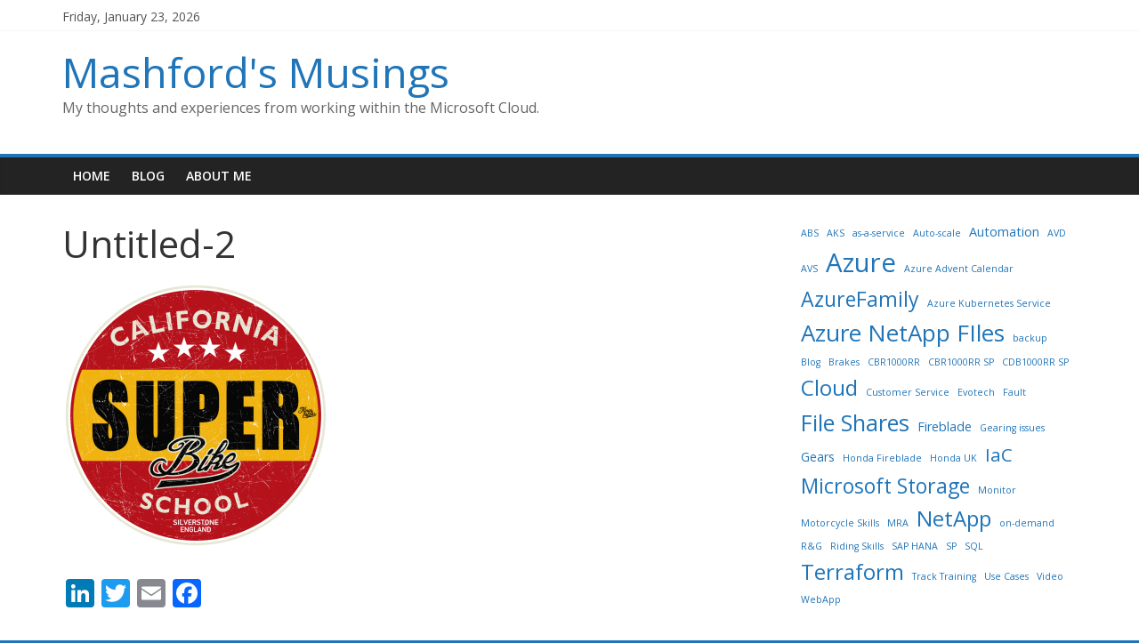

--- FILE ---
content_type: text/html; charset=UTF-8
request_url: https://ammblog.azurewebsites.net/2020/09/23/back-to-school-learning-how-to-improve-my-riding-with-the-california-superbike-school/untitled-2/
body_size: 16353
content:
<!DOCTYPE html>
<html lang="en-GB">
<head>
			<meta charset="UTF-8" />
		<meta name="viewport" content="width=device-width, initial-scale=1">
		<link rel="profile" href="http://gmpg.org/xfn/11" />
		<meta name='robots' content='index, follow, max-image-preview:large, max-snippet:-1, max-video-preview:-1' />

	<!-- This site is optimized with the Yoast SEO plugin v22.6 - https://yoast.com/wordpress/plugins/seo/ -->
	<title>Untitled-2 | Mashford&#039;s Musings</title>
	<link rel="canonical" href="https://ammblog.azurewebsites.net/2020/09/23/back-to-school-learning-how-to-improve-my-riding-with-the-california-superbike-school/untitled-2/" />
	<meta property="og:locale" content="en_GB" />
	<meta property="og:type" content="article" />
	<meta property="og:title" content="Untitled-2 | Mashford&#039;s Musings" />
	<meta property="og:url" content="https://ammblog.azurewebsites.net/2020/09/23/back-to-school-learning-how-to-improve-my-riding-with-the-california-superbike-school/untitled-2/" />
	<meta property="og:site_name" content="Mashford&#039;s Musings" />
	<meta property="og:image" content="https://ammblog.azurewebsites.net/2020/09/23/back-to-school-learning-how-to-improve-my-riding-with-the-california-superbike-school/untitled-2" />
	<meta property="og:image:width" content="300" />
	<meta property="og:image:height" content="300" />
	<meta property="og:image:type" content="image/png" />
	<meta name="twitter:card" content="summary_large_image" />
	<meta name="twitter:site" content="@anthonymashford" />
	<script type="application/ld+json" class="yoast-schema-graph">{"@context":"https://schema.org","@graph":[{"@type":"WebPage","@id":"https://ammblog.azurewebsites.net/2020/09/23/back-to-school-learning-how-to-improve-my-riding-with-the-california-superbike-school/untitled-2/","url":"https://ammblog.azurewebsites.net/2020/09/23/back-to-school-learning-how-to-improve-my-riding-with-the-california-superbike-school/untitled-2/","name":"Untitled-2 | Mashford&#039;s Musings","isPartOf":{"@id":"https://blog.mashfords.com/#website"},"primaryImageOfPage":{"@id":"https://ammblog.azurewebsites.net/2020/09/23/back-to-school-learning-how-to-improve-my-riding-with-the-california-superbike-school/untitled-2/#primaryimage"},"image":{"@id":"https://ammblog.azurewebsites.net/2020/09/23/back-to-school-learning-how-to-improve-my-riding-with-the-california-superbike-school/untitled-2/#primaryimage"},"thumbnailUrl":"/wp-content/uploads/2020/09/Untitled-2-e1600844559134.png","datePublished":"2020-09-21T19:51:12+00:00","dateModified":"2020-09-21T19:51:12+00:00","breadcrumb":{"@id":"https://ammblog.azurewebsites.net/2020/09/23/back-to-school-learning-how-to-improve-my-riding-with-the-california-superbike-school/untitled-2/#breadcrumb"},"inLanguage":"en-GB","potentialAction":[{"@type":"ReadAction","target":["https://ammblog.azurewebsites.net/2020/09/23/back-to-school-learning-how-to-improve-my-riding-with-the-california-superbike-school/untitled-2/"]}]},{"@type":"ImageObject","inLanguage":"en-GB","@id":"https://ammblog.azurewebsites.net/2020/09/23/back-to-school-learning-how-to-improve-my-riding-with-the-california-superbike-school/untitled-2/#primaryimage","url":"/wp-content/uploads/2020/09/Untitled-2-e1600844559134.png","contentUrl":"/wp-content/uploads/2020/09/Untitled-2-e1600844559134.png","width":300,"height":300},{"@type":"BreadcrumbList","@id":"https://ammblog.azurewebsites.net/2020/09/23/back-to-school-learning-how-to-improve-my-riding-with-the-california-superbike-school/untitled-2/#breadcrumb","itemListElement":[{"@type":"ListItem","position":1,"name":"Home","item":"https://blog.mashfords.com/"},{"@type":"ListItem","position":2,"name":"Back to School: Learning how to improve my riding with the California Superbike School","item":"https://ammblog.azurewebsites.net/2020/09/23/back-to-school-learning-how-to-improve-my-riding-with-the-california-superbike-school/"},{"@type":"ListItem","position":3,"name":"Untitled-2"}]},{"@type":"WebSite","@id":"https://blog.mashfords.com/#website","url":"https://blog.mashfords.com/","name":"Mashford&#039;s Musings","description":"My thoughts and experiences from working within the Microsoft Cloud.","publisher":{"@id":"https://blog.mashfords.com/#/schema/person/483b314a216c85618495cf1795e4752e"},"potentialAction":[{"@type":"SearchAction","target":{"@type":"EntryPoint","urlTemplate":"https://blog.mashfords.com/?s={search_term_string}"},"query-input":"required name=search_term_string"}],"inLanguage":"en-GB"},{"@type":["Person","Organization"],"@id":"https://blog.mashfords.com/#/schema/person/483b314a216c85618495cf1795e4752e","name":"Anthony Mashford","image":{"@type":"ImageObject","inLanguage":"en-GB","@id":"https://blog.mashfords.com/#/schema/person/image/","url":"/wp-content/uploads/2019/07/me.jpg","contentUrl":"/wp-content/uploads/2019/07/me.jpg","width":2281,"height":2989,"caption":"Anthony Mashford"},"logo":{"@id":"https://blog.mashfords.com/#/schema/person/image/"},"sameAs":["http://www.mashfords.com"]}]}</script>
	<!-- / Yoast SEO plugin. -->


<link rel='dns-prefetch' href='//static.addtoany.com' />
<link rel='dns-prefetch' href='//fonts.googleapis.com' />
<link rel="alternate" type="application/rss+xml" title="Mashford&#039;s Musings &raquo; Feed" href="https://ammblog.azurewebsites.net/feed/" />
<link rel="alternate" type="application/rss+xml" title="Mashford&#039;s Musings &raquo; Comments Feed" href="https://ammblog.azurewebsites.net/comments/feed/" />
<link rel="alternate" type="application/rss+xml" title="Mashford&#039;s Musings &raquo; Untitled-2 Comments Feed" href="https://ammblog.azurewebsites.net/2020/09/23/back-to-school-learning-how-to-improve-my-riding-with-the-california-superbike-school/untitled-2/feed/" />
		<!-- This site uses the Google Analytics by ExactMetrics plugin v7.19 - Using Analytics tracking - https://www.exactmetrics.com/ -->
							<script src="//www.googletagmanager.com/gtag/js?id=G-3MVLBWH07C"  data-cfasync="false" data-wpfc-render="false" type="text/javascript" async></script>
			<script data-cfasync="false" data-wpfc-render="false" type="text/javascript">
				var em_version = '7.19';
				var em_track_user = true;
				var em_no_track_reason = '';
				
								var disableStrs = [
										'ga-disable-G-3MVLBWH07C',
									];

				/* Function to detect opted out users */
				function __gtagTrackerIsOptedOut() {
					for (var index = 0; index < disableStrs.length; index++) {
						if (document.cookie.indexOf(disableStrs[index] + '=true') > -1) {
							return true;
						}
					}

					return false;
				}

				/* Disable tracking if the opt-out cookie exists. */
				if (__gtagTrackerIsOptedOut()) {
					for (var index = 0; index < disableStrs.length; index++) {
						window[disableStrs[index]] = true;
					}
				}

				/* Opt-out function */
				function __gtagTrackerOptout() {
					for (var index = 0; index < disableStrs.length; index++) {
						document.cookie = disableStrs[index] + '=true; expires=Thu, 31 Dec 2099 23:59:59 UTC; path=/';
						window[disableStrs[index]] = true;
					}
				}

				if ('undefined' === typeof gaOptout) {
					function gaOptout() {
						__gtagTrackerOptout();
					}
				}
								window.dataLayer = window.dataLayer || [];

				window.ExactMetricsDualTracker = {
					helpers: {},
					trackers: {},
				};
				if (em_track_user) {
					function __gtagDataLayer() {
						dataLayer.push(arguments);
					}

					function __gtagTracker(type, name, parameters) {
						if (!parameters) {
							parameters = {};
						}

						if (parameters.send_to) {
							__gtagDataLayer.apply(null, arguments);
							return;
						}

						if (type === 'event') {
														parameters.send_to = exactmetrics_frontend.v4_id;
							var hookName = name;
							if (typeof parameters['event_category'] !== 'undefined') {
								hookName = parameters['event_category'] + ':' + name;
							}

							if (typeof ExactMetricsDualTracker.trackers[hookName] !== 'undefined') {
								ExactMetricsDualTracker.trackers[hookName](parameters);
							} else {
								__gtagDataLayer('event', name, parameters);
							}
							
						} else {
							__gtagDataLayer.apply(null, arguments);
						}
					}

					__gtagTracker('js', new Date());
					__gtagTracker('set', {
						'developer_id.dNDMyYj': true,
											});
										__gtagTracker('config', 'G-3MVLBWH07C', {"forceSSL":"true"} );
															window.gtag = __gtagTracker;										(function () {
						/* https://developers.google.com/analytics/devguides/collection/analyticsjs/ */
						/* ga and __gaTracker compatibility shim. */
						var noopfn = function () {
							return null;
						};
						var newtracker = function () {
							return new Tracker();
						};
						var Tracker = function () {
							return null;
						};
						var p = Tracker.prototype;
						p.get = noopfn;
						p.set = noopfn;
						p.send = function () {
							var args = Array.prototype.slice.call(arguments);
							args.unshift('send');
							__gaTracker.apply(null, args);
						};
						var __gaTracker = function () {
							var len = arguments.length;
							if (len === 0) {
								return;
							}
							var f = arguments[len - 1];
							if (typeof f !== 'object' || f === null || typeof f.hitCallback !== 'function') {
								if ('send' === arguments[0]) {
									var hitConverted, hitObject = false, action;
									if ('event' === arguments[1]) {
										if ('undefined' !== typeof arguments[3]) {
											hitObject = {
												'eventAction': arguments[3],
												'eventCategory': arguments[2],
												'eventLabel': arguments[4],
												'value': arguments[5] ? arguments[5] : 1,
											}
										}
									}
									if ('pageview' === arguments[1]) {
										if ('undefined' !== typeof arguments[2]) {
											hitObject = {
												'eventAction': 'page_view',
												'page_path': arguments[2],
											}
										}
									}
									if (typeof arguments[2] === 'object') {
										hitObject = arguments[2];
									}
									if (typeof arguments[5] === 'object') {
										Object.assign(hitObject, arguments[5]);
									}
									if ('undefined' !== typeof arguments[1].hitType) {
										hitObject = arguments[1];
										if ('pageview' === hitObject.hitType) {
											hitObject.eventAction = 'page_view';
										}
									}
									if (hitObject) {
										action = 'timing' === arguments[1].hitType ? 'timing_complete' : hitObject.eventAction;
										hitConverted = mapArgs(hitObject);
										__gtagTracker('event', action, hitConverted);
									}
								}
								return;
							}

							function mapArgs(args) {
								var arg, hit = {};
								var gaMap = {
									'eventCategory': 'event_category',
									'eventAction': 'event_action',
									'eventLabel': 'event_label',
									'eventValue': 'event_value',
									'nonInteraction': 'non_interaction',
									'timingCategory': 'event_category',
									'timingVar': 'name',
									'timingValue': 'value',
									'timingLabel': 'event_label',
									'page': 'page_path',
									'location': 'page_location',
									'title': 'page_title',
								};
								for (arg in args) {
																		if (!(!args.hasOwnProperty(arg) || !gaMap.hasOwnProperty(arg))) {
										hit[gaMap[arg]] = args[arg];
									} else {
										hit[arg] = args[arg];
									}
								}
								return hit;
							}

							try {
								f.hitCallback();
							} catch (ex) {
							}
						};
						__gaTracker.create = newtracker;
						__gaTracker.getByName = newtracker;
						__gaTracker.getAll = function () {
							return [];
						};
						__gaTracker.remove = noopfn;
						__gaTracker.loaded = true;
						window['__gaTracker'] = __gaTracker;
					})();
									} else {
										console.log("");
					(function () {
						function __gtagTracker() {
							return null;
						}

						window['__gtagTracker'] = __gtagTracker;
						window['gtag'] = __gtagTracker;
					})();
									}
			</script>
				<!-- / Google Analytics by ExactMetrics -->
		<script type="text/javascript">
window._wpemojiSettings = {"baseUrl":"https:\/\/s.w.org\/images\/core\/emoji\/14.0.0\/72x72\/","ext":".png","svgUrl":"https:\/\/s.w.org\/images\/core\/emoji\/14.0.0\/svg\/","svgExt":".svg","source":{"concatemoji":"https:\/\/ammblog.azurewebsites.net\/wp-includes\/js\/wp-emoji-release.min.js?ver=6.3.7"}};
/*! This file is auto-generated */
!function(i,n){var o,s,e;function c(e){try{var t={supportTests:e,timestamp:(new Date).valueOf()};sessionStorage.setItem(o,JSON.stringify(t))}catch(e){}}function p(e,t,n){e.clearRect(0,0,e.canvas.width,e.canvas.height),e.fillText(t,0,0);var t=new Uint32Array(e.getImageData(0,0,e.canvas.width,e.canvas.height).data),r=(e.clearRect(0,0,e.canvas.width,e.canvas.height),e.fillText(n,0,0),new Uint32Array(e.getImageData(0,0,e.canvas.width,e.canvas.height).data));return t.every(function(e,t){return e===r[t]})}function u(e,t,n){switch(t){case"flag":return n(e,"\ud83c\udff3\ufe0f\u200d\u26a7\ufe0f","\ud83c\udff3\ufe0f\u200b\u26a7\ufe0f")?!1:!n(e,"\ud83c\uddfa\ud83c\uddf3","\ud83c\uddfa\u200b\ud83c\uddf3")&&!n(e,"\ud83c\udff4\udb40\udc67\udb40\udc62\udb40\udc65\udb40\udc6e\udb40\udc67\udb40\udc7f","\ud83c\udff4\u200b\udb40\udc67\u200b\udb40\udc62\u200b\udb40\udc65\u200b\udb40\udc6e\u200b\udb40\udc67\u200b\udb40\udc7f");case"emoji":return!n(e,"\ud83e\udef1\ud83c\udffb\u200d\ud83e\udef2\ud83c\udfff","\ud83e\udef1\ud83c\udffb\u200b\ud83e\udef2\ud83c\udfff")}return!1}function f(e,t,n){var r="undefined"!=typeof WorkerGlobalScope&&self instanceof WorkerGlobalScope?new OffscreenCanvas(300,150):i.createElement("canvas"),a=r.getContext("2d",{willReadFrequently:!0}),o=(a.textBaseline="top",a.font="600 32px Arial",{});return e.forEach(function(e){o[e]=t(a,e,n)}),o}function t(e){var t=i.createElement("script");t.src=e,t.defer=!0,i.head.appendChild(t)}"undefined"!=typeof Promise&&(o="wpEmojiSettingsSupports",s=["flag","emoji"],n.supports={everything:!0,everythingExceptFlag:!0},e=new Promise(function(e){i.addEventListener("DOMContentLoaded",e,{once:!0})}),new Promise(function(t){var n=function(){try{var e=JSON.parse(sessionStorage.getItem(o));if("object"==typeof e&&"number"==typeof e.timestamp&&(new Date).valueOf()<e.timestamp+604800&&"object"==typeof e.supportTests)return e.supportTests}catch(e){}return null}();if(!n){if("undefined"!=typeof Worker&&"undefined"!=typeof OffscreenCanvas&&"undefined"!=typeof URL&&URL.createObjectURL&&"undefined"!=typeof Blob)try{var e="postMessage("+f.toString()+"("+[JSON.stringify(s),u.toString(),p.toString()].join(",")+"));",r=new Blob([e],{type:"text/javascript"}),a=new Worker(URL.createObjectURL(r),{name:"wpTestEmojiSupports"});return void(a.onmessage=function(e){c(n=e.data),a.terminate(),t(n)})}catch(e){}c(n=f(s,u,p))}t(n)}).then(function(e){for(var t in e)n.supports[t]=e[t],n.supports.everything=n.supports.everything&&n.supports[t],"flag"!==t&&(n.supports.everythingExceptFlag=n.supports.everythingExceptFlag&&n.supports[t]);n.supports.everythingExceptFlag=n.supports.everythingExceptFlag&&!n.supports.flag,n.DOMReady=!1,n.readyCallback=function(){n.DOMReady=!0}}).then(function(){return e}).then(function(){var e;n.supports.everything||(n.readyCallback(),(e=n.source||{}).concatemoji?t(e.concatemoji):e.wpemoji&&e.twemoji&&(t(e.twemoji),t(e.wpemoji)))}))}((window,document),window._wpemojiSettings);
</script>
<style type="text/css">
img.wp-smiley,
img.emoji {
	display: inline !important;
	border: none !important;
	box-shadow: none !important;
	height: 1em !important;
	width: 1em !important;
	margin: 0 0.07em !important;
	vertical-align: -0.1em !important;
	background: none !important;
	padding: 0 !important;
}
</style>
	<link rel='stylesheet' id='wp-block-library-css' href='https://ammblog.azurewebsites.net/wp-includes/css/dist/block-library/style.min.css?ver=6.3.7' type='text/css' media='all' />
<style id='wp-block-library-theme-inline-css' type='text/css'>
.wp-block-audio figcaption{color:#555;font-size:13px;text-align:center}.is-dark-theme .wp-block-audio figcaption{color:hsla(0,0%,100%,.65)}.wp-block-audio{margin:0 0 1em}.wp-block-code{border:1px solid #ccc;border-radius:4px;font-family:Menlo,Consolas,monaco,monospace;padding:.8em 1em}.wp-block-embed figcaption{color:#555;font-size:13px;text-align:center}.is-dark-theme .wp-block-embed figcaption{color:hsla(0,0%,100%,.65)}.wp-block-embed{margin:0 0 1em}.blocks-gallery-caption{color:#555;font-size:13px;text-align:center}.is-dark-theme .blocks-gallery-caption{color:hsla(0,0%,100%,.65)}.wp-block-image figcaption{color:#555;font-size:13px;text-align:center}.is-dark-theme .wp-block-image figcaption{color:hsla(0,0%,100%,.65)}.wp-block-image{margin:0 0 1em}.wp-block-pullquote{border-bottom:4px solid;border-top:4px solid;color:currentColor;margin-bottom:1.75em}.wp-block-pullquote cite,.wp-block-pullquote footer,.wp-block-pullquote__citation{color:currentColor;font-size:.8125em;font-style:normal;text-transform:uppercase}.wp-block-quote{border-left:.25em solid;margin:0 0 1.75em;padding-left:1em}.wp-block-quote cite,.wp-block-quote footer{color:currentColor;font-size:.8125em;font-style:normal;position:relative}.wp-block-quote.has-text-align-right{border-left:none;border-right:.25em solid;padding-left:0;padding-right:1em}.wp-block-quote.has-text-align-center{border:none;padding-left:0}.wp-block-quote.is-large,.wp-block-quote.is-style-large,.wp-block-quote.is-style-plain{border:none}.wp-block-search .wp-block-search__label{font-weight:700}.wp-block-search__button{border:1px solid #ccc;padding:.375em .625em}:where(.wp-block-group.has-background){padding:1.25em 2.375em}.wp-block-separator.has-css-opacity{opacity:.4}.wp-block-separator{border:none;border-bottom:2px solid;margin-left:auto;margin-right:auto}.wp-block-separator.has-alpha-channel-opacity{opacity:1}.wp-block-separator:not(.is-style-wide):not(.is-style-dots){width:100px}.wp-block-separator.has-background:not(.is-style-dots){border-bottom:none;height:1px}.wp-block-separator.has-background:not(.is-style-wide):not(.is-style-dots){height:2px}.wp-block-table{margin:0 0 1em}.wp-block-table td,.wp-block-table th{word-break:normal}.wp-block-table figcaption{color:#555;font-size:13px;text-align:center}.is-dark-theme .wp-block-table figcaption{color:hsla(0,0%,100%,.65)}.wp-block-video figcaption{color:#555;font-size:13px;text-align:center}.is-dark-theme .wp-block-video figcaption{color:hsla(0,0%,100%,.65)}.wp-block-video{margin:0 0 1em}.wp-block-template-part.has-background{margin-bottom:0;margin-top:0;padding:1.25em 2.375em}
</style>
<style id='classic-theme-styles-inline-css' type='text/css'>
/*! This file is auto-generated */
.wp-block-button__link{color:#fff;background-color:#32373c;border-radius:9999px;box-shadow:none;text-decoration:none;padding:calc(.667em + 2px) calc(1.333em + 2px);font-size:1.125em}.wp-block-file__button{background:#32373c;color:#fff;text-decoration:none}
</style>
<style id='global-styles-inline-css' type='text/css'>
body{--wp--preset--color--black: #000000;--wp--preset--color--cyan-bluish-gray: #abb8c3;--wp--preset--color--white: #ffffff;--wp--preset--color--pale-pink: #f78da7;--wp--preset--color--vivid-red: #cf2e2e;--wp--preset--color--luminous-vivid-orange: #ff6900;--wp--preset--color--luminous-vivid-amber: #fcb900;--wp--preset--color--light-green-cyan: #7bdcb5;--wp--preset--color--vivid-green-cyan: #00d084;--wp--preset--color--pale-cyan-blue: #8ed1fc;--wp--preset--color--vivid-cyan-blue: #0693e3;--wp--preset--color--vivid-purple: #9b51e0;--wp--preset--gradient--vivid-cyan-blue-to-vivid-purple: linear-gradient(135deg,rgba(6,147,227,1) 0%,rgb(155,81,224) 100%);--wp--preset--gradient--light-green-cyan-to-vivid-green-cyan: linear-gradient(135deg,rgb(122,220,180) 0%,rgb(0,208,130) 100%);--wp--preset--gradient--luminous-vivid-amber-to-luminous-vivid-orange: linear-gradient(135deg,rgba(252,185,0,1) 0%,rgba(255,105,0,1) 100%);--wp--preset--gradient--luminous-vivid-orange-to-vivid-red: linear-gradient(135deg,rgba(255,105,0,1) 0%,rgb(207,46,46) 100%);--wp--preset--gradient--very-light-gray-to-cyan-bluish-gray: linear-gradient(135deg,rgb(238,238,238) 0%,rgb(169,184,195) 100%);--wp--preset--gradient--cool-to-warm-spectrum: linear-gradient(135deg,rgb(74,234,220) 0%,rgb(151,120,209) 20%,rgb(207,42,186) 40%,rgb(238,44,130) 60%,rgb(251,105,98) 80%,rgb(254,248,76) 100%);--wp--preset--gradient--blush-light-purple: linear-gradient(135deg,rgb(255,206,236) 0%,rgb(152,150,240) 100%);--wp--preset--gradient--blush-bordeaux: linear-gradient(135deg,rgb(254,205,165) 0%,rgb(254,45,45) 50%,rgb(107,0,62) 100%);--wp--preset--gradient--luminous-dusk: linear-gradient(135deg,rgb(255,203,112) 0%,rgb(199,81,192) 50%,rgb(65,88,208) 100%);--wp--preset--gradient--pale-ocean: linear-gradient(135deg,rgb(255,245,203) 0%,rgb(182,227,212) 50%,rgb(51,167,181) 100%);--wp--preset--gradient--electric-grass: linear-gradient(135deg,rgb(202,248,128) 0%,rgb(113,206,126) 100%);--wp--preset--gradient--midnight: linear-gradient(135deg,rgb(2,3,129) 0%,rgb(40,116,252) 100%);--wp--preset--font-size--small: 13px;--wp--preset--font-size--medium: 20px;--wp--preset--font-size--large: 36px;--wp--preset--font-size--x-large: 42px;--wp--preset--spacing--20: 0.44rem;--wp--preset--spacing--30: 0.67rem;--wp--preset--spacing--40: 1rem;--wp--preset--spacing--50: 1.5rem;--wp--preset--spacing--60: 2.25rem;--wp--preset--spacing--70: 3.38rem;--wp--preset--spacing--80: 5.06rem;--wp--preset--shadow--natural: 6px 6px 9px rgba(0, 0, 0, 0.2);--wp--preset--shadow--deep: 12px 12px 50px rgba(0, 0, 0, 0.4);--wp--preset--shadow--sharp: 6px 6px 0px rgba(0, 0, 0, 0.2);--wp--preset--shadow--outlined: 6px 6px 0px -3px rgba(255, 255, 255, 1), 6px 6px rgba(0, 0, 0, 1);--wp--preset--shadow--crisp: 6px 6px 0px rgba(0, 0, 0, 1);}:where(.is-layout-flex){gap: 0.5em;}:where(.is-layout-grid){gap: 0.5em;}body .is-layout-flow > .alignleft{float: left;margin-inline-start: 0;margin-inline-end: 2em;}body .is-layout-flow > .alignright{float: right;margin-inline-start: 2em;margin-inline-end: 0;}body .is-layout-flow > .aligncenter{margin-left: auto !important;margin-right: auto !important;}body .is-layout-constrained > .alignleft{float: left;margin-inline-start: 0;margin-inline-end: 2em;}body .is-layout-constrained > .alignright{float: right;margin-inline-start: 2em;margin-inline-end: 0;}body .is-layout-constrained > .aligncenter{margin-left: auto !important;margin-right: auto !important;}body .is-layout-constrained > :where(:not(.alignleft):not(.alignright):not(.alignfull)){max-width: var(--wp--style--global--content-size);margin-left: auto !important;margin-right: auto !important;}body .is-layout-constrained > .alignwide{max-width: var(--wp--style--global--wide-size);}body .is-layout-flex{display: flex;}body .is-layout-flex{flex-wrap: wrap;align-items: center;}body .is-layout-flex > *{margin: 0;}body .is-layout-grid{display: grid;}body .is-layout-grid > *{margin: 0;}:where(.wp-block-columns.is-layout-flex){gap: 2em;}:where(.wp-block-columns.is-layout-grid){gap: 2em;}:where(.wp-block-post-template.is-layout-flex){gap: 1.25em;}:where(.wp-block-post-template.is-layout-grid){gap: 1.25em;}.has-black-color{color: var(--wp--preset--color--black) !important;}.has-cyan-bluish-gray-color{color: var(--wp--preset--color--cyan-bluish-gray) !important;}.has-white-color{color: var(--wp--preset--color--white) !important;}.has-pale-pink-color{color: var(--wp--preset--color--pale-pink) !important;}.has-vivid-red-color{color: var(--wp--preset--color--vivid-red) !important;}.has-luminous-vivid-orange-color{color: var(--wp--preset--color--luminous-vivid-orange) !important;}.has-luminous-vivid-amber-color{color: var(--wp--preset--color--luminous-vivid-amber) !important;}.has-light-green-cyan-color{color: var(--wp--preset--color--light-green-cyan) !important;}.has-vivid-green-cyan-color{color: var(--wp--preset--color--vivid-green-cyan) !important;}.has-pale-cyan-blue-color{color: var(--wp--preset--color--pale-cyan-blue) !important;}.has-vivid-cyan-blue-color{color: var(--wp--preset--color--vivid-cyan-blue) !important;}.has-vivid-purple-color{color: var(--wp--preset--color--vivid-purple) !important;}.has-black-background-color{background-color: var(--wp--preset--color--black) !important;}.has-cyan-bluish-gray-background-color{background-color: var(--wp--preset--color--cyan-bluish-gray) !important;}.has-white-background-color{background-color: var(--wp--preset--color--white) !important;}.has-pale-pink-background-color{background-color: var(--wp--preset--color--pale-pink) !important;}.has-vivid-red-background-color{background-color: var(--wp--preset--color--vivid-red) !important;}.has-luminous-vivid-orange-background-color{background-color: var(--wp--preset--color--luminous-vivid-orange) !important;}.has-luminous-vivid-amber-background-color{background-color: var(--wp--preset--color--luminous-vivid-amber) !important;}.has-light-green-cyan-background-color{background-color: var(--wp--preset--color--light-green-cyan) !important;}.has-vivid-green-cyan-background-color{background-color: var(--wp--preset--color--vivid-green-cyan) !important;}.has-pale-cyan-blue-background-color{background-color: var(--wp--preset--color--pale-cyan-blue) !important;}.has-vivid-cyan-blue-background-color{background-color: var(--wp--preset--color--vivid-cyan-blue) !important;}.has-vivid-purple-background-color{background-color: var(--wp--preset--color--vivid-purple) !important;}.has-black-border-color{border-color: var(--wp--preset--color--black) !important;}.has-cyan-bluish-gray-border-color{border-color: var(--wp--preset--color--cyan-bluish-gray) !important;}.has-white-border-color{border-color: var(--wp--preset--color--white) !important;}.has-pale-pink-border-color{border-color: var(--wp--preset--color--pale-pink) !important;}.has-vivid-red-border-color{border-color: var(--wp--preset--color--vivid-red) !important;}.has-luminous-vivid-orange-border-color{border-color: var(--wp--preset--color--luminous-vivid-orange) !important;}.has-luminous-vivid-amber-border-color{border-color: var(--wp--preset--color--luminous-vivid-amber) !important;}.has-light-green-cyan-border-color{border-color: var(--wp--preset--color--light-green-cyan) !important;}.has-vivid-green-cyan-border-color{border-color: var(--wp--preset--color--vivid-green-cyan) !important;}.has-pale-cyan-blue-border-color{border-color: var(--wp--preset--color--pale-cyan-blue) !important;}.has-vivid-cyan-blue-border-color{border-color: var(--wp--preset--color--vivid-cyan-blue) !important;}.has-vivid-purple-border-color{border-color: var(--wp--preset--color--vivid-purple) !important;}.has-vivid-cyan-blue-to-vivid-purple-gradient-background{background: var(--wp--preset--gradient--vivid-cyan-blue-to-vivid-purple) !important;}.has-light-green-cyan-to-vivid-green-cyan-gradient-background{background: var(--wp--preset--gradient--light-green-cyan-to-vivid-green-cyan) !important;}.has-luminous-vivid-amber-to-luminous-vivid-orange-gradient-background{background: var(--wp--preset--gradient--luminous-vivid-amber-to-luminous-vivid-orange) !important;}.has-luminous-vivid-orange-to-vivid-red-gradient-background{background: var(--wp--preset--gradient--luminous-vivid-orange-to-vivid-red) !important;}.has-very-light-gray-to-cyan-bluish-gray-gradient-background{background: var(--wp--preset--gradient--very-light-gray-to-cyan-bluish-gray) !important;}.has-cool-to-warm-spectrum-gradient-background{background: var(--wp--preset--gradient--cool-to-warm-spectrum) !important;}.has-blush-light-purple-gradient-background{background: var(--wp--preset--gradient--blush-light-purple) !important;}.has-blush-bordeaux-gradient-background{background: var(--wp--preset--gradient--blush-bordeaux) !important;}.has-luminous-dusk-gradient-background{background: var(--wp--preset--gradient--luminous-dusk) !important;}.has-pale-ocean-gradient-background{background: var(--wp--preset--gradient--pale-ocean) !important;}.has-electric-grass-gradient-background{background: var(--wp--preset--gradient--electric-grass) !important;}.has-midnight-gradient-background{background: var(--wp--preset--gradient--midnight) !important;}.has-small-font-size{font-size: var(--wp--preset--font-size--small) !important;}.has-medium-font-size{font-size: var(--wp--preset--font-size--medium) !important;}.has-large-font-size{font-size: var(--wp--preset--font-size--large) !important;}.has-x-large-font-size{font-size: var(--wp--preset--font-size--x-large) !important;}
.wp-block-navigation a:where(:not(.wp-element-button)){color: inherit;}
:where(.wp-block-post-template.is-layout-flex){gap: 1.25em;}:where(.wp-block-post-template.is-layout-grid){gap: 1.25em;}
:where(.wp-block-columns.is-layout-flex){gap: 2em;}:where(.wp-block-columns.is-layout-grid){gap: 2em;}
.wp-block-pullquote{font-size: 1.5em;line-height: 1.6;}
</style>
<link rel='stylesheet' id='ctf_styles-css' href='/wp-content/plugins/custom-twitter-feeds/css/ctf-styles.min.css?ver=2.3.1' type='text/css' media='all' />
<link rel='stylesheet' id='colormag_style-css' href='/wp-content/themes/colormag/style.css?ver=2.1.2' type='text/css' media='all' />
<style id='colormag_style-inline-css' type='text/css'>
.colormag-button,blockquote,button,input[type=reset],input[type=button],input[type=submit],#masthead.colormag-header-clean #site-navigation.main-small-navigation .menu-toggle,.fa.search-top:hover,#masthead.colormag-header-classic #site-navigation.main-small-navigation .menu-toggle,.main-navigation ul li.focus > a,#masthead.colormag-header-classic .main-navigation ul ul.sub-menu li.focus > a,.home-icon.front_page_on,.main-navigation a:hover,.main-navigation ul li ul li a:hover,.main-navigation ul li ul li:hover>a,.main-navigation ul li.current-menu-ancestor>a,.main-navigation ul li.current-menu-item ul li a:hover,.main-navigation ul li.current-menu-item>a,.main-navigation ul li.current_page_ancestor>a,.main-navigation ul li.current_page_item>a,.main-navigation ul li:hover>a,.main-small-navigation li a:hover,.site-header .menu-toggle:hover,#masthead.colormag-header-classic .main-navigation ul ul.sub-menu li:hover > a,#masthead.colormag-header-classic .main-navigation ul ul.sub-menu li.current-menu-ancestor > a,#masthead.colormag-header-classic .main-navigation ul ul.sub-menu li.current-menu-item > a,#masthead .main-small-navigation li:hover > a,#masthead .main-small-navigation li.current-page-ancestor > a,#masthead .main-small-navigation li.current-menu-ancestor > a,#masthead .main-small-navigation li.current-page-item > a,#masthead .main-small-navigation li.current-menu-item > a,.main-small-navigation .current-menu-item>a,.main-small-navigation .current_page_item > a,.promo-button-area a:hover,#content .wp-pagenavi .current,#content .wp-pagenavi a:hover,.format-link .entry-content a,.pagination span,.comments-area .comment-author-link span,#secondary .widget-title span,.footer-widgets-area .widget-title span,.colormag-footer--classic .footer-widgets-area .widget-title span::before,.advertisement_above_footer .widget-title span,#content .post .article-content .above-entry-meta .cat-links a,.page-header .page-title span,.entry-meta .post-format i,.more-link,.no-post-thumbnail,.widget_featured_slider .slide-content .above-entry-meta .cat-links a,.widget_highlighted_posts .article-content .above-entry-meta .cat-links a,.widget_featured_posts .article-content .above-entry-meta .cat-links a,.widget_featured_posts .widget-title span,.widget_slider_area .widget-title span,.widget_beside_slider .widget-title span,.wp-block-quote,.wp-block-quote.is-style-large,.wp-block-quote.has-text-align-right{background-color:#2075b8;}#site-title a,.next a:hover,.previous a:hover,.social-links i.fa:hover,a,#masthead.colormag-header-clean .social-links li:hover i.fa,#masthead.colormag-header-classic .social-links li:hover i.fa,#masthead.colormag-header-clean .breaking-news .newsticker a:hover,#masthead.colormag-header-classic .breaking-news .newsticker a:hover,#masthead.colormag-header-classic #site-navigation .fa.search-top:hover,#masthead.colormag-header-classic #site-navigation.main-navigation .random-post a:hover .fa-random,.dark-skin #masthead.colormag-header-classic #site-navigation.main-navigation .home-icon:hover .fa,#masthead .main-small-navigation li:hover > .sub-toggle i,.better-responsive-menu #masthead .main-small-navigation .sub-toggle.active .fa,#masthead.colormag-header-classic .main-navigation .home-icon a:hover .fa,.pagination a span:hover,#content .comments-area a.comment-edit-link:hover,#content .comments-area a.comment-permalink:hover,#content .comments-area article header cite a:hover,.comments-area .comment-author-link a:hover,.comment .comment-reply-link:hover,.nav-next a,.nav-previous a,.footer-widgets-area a:hover,a#scroll-up i,#content .post .article-content .entry-title a:hover,.entry-meta .byline i,.entry-meta .cat-links i,.entry-meta a,.post .entry-title a:hover,.search .entry-title a:hover,.entry-meta .comments-link a:hover,.entry-meta .edit-link a:hover,.entry-meta .posted-on a:hover,.entry-meta .tag-links a:hover,.single #content .tags a:hover,.post-box .entry-meta .cat-links a:hover,.post-box .entry-meta .posted-on a:hover,.post.post-box .entry-title a:hover,.widget_featured_slider .slide-content .below-entry-meta .byline a:hover,.widget_featured_slider .slide-content .below-entry-meta .comments a:hover,.widget_featured_slider .slide-content .below-entry-meta .posted-on a:hover,.widget_featured_slider .slide-content .entry-title a:hover,.byline a:hover,.comments a:hover,.edit-link a:hover,.posted-on a:hover,.tag-links a:hover,.widget_highlighted_posts .article-content .below-entry-meta .byline a:hover,.widget_highlighted_posts .article-content .below-entry-meta .comments a:hover,.widget_highlighted_posts .article-content .below-entry-meta .posted-on a:hover,.widget_highlighted_posts .article-content .entry-title a:hover,.widget_featured_posts .article-content .entry-title a:hover,.related-posts-main-title .fa,.single-related-posts .article-content .entry-title a:hover{color:#2075b8;}#site-navigation{border-top-color:#2075b8;}#masthead.colormag-header-classic .main-navigation ul ul.sub-menu li:hover,#masthead.colormag-header-classic .main-navigation ul ul.sub-menu li.current-menu-ancestor,#masthead.colormag-header-classic .main-navigation ul ul.sub-menu li.current-menu-item,#masthead.colormag-header-classic #site-navigation .menu-toggle,#masthead.colormag-header-classic #site-navigation .menu-toggle:hover,#masthead.colormag-header-classic .main-navigation ul > li:hover > a,#masthead.colormag-header-classic .main-navigation ul > li.current-menu-item > a,#masthead.colormag-header-classic .main-navigation ul > li.current-menu-ancestor > a,#masthead.colormag-header-classic .main-navigation ul li.focus > a,.promo-button-area a:hover,.pagination a span:hover{border-color:#2075b8;}#secondary .widget-title,.footer-widgets-area .widget-title,.advertisement_above_footer .widget-title,.page-header .page-title,.widget_featured_posts .widget-title,.widget_slider_area .widget-title,.widget_beside_slider .widget-title{border-bottom-color:#2075b8;}@media (max-width:768px){.better-responsive-menu .sub-toggle{background-color:#02579a;}}
</style>
<link rel='stylesheet' id='colormag-fontawesome-css' href='/wp-content/themes/colormag/fontawesome/css/font-awesome.min.css?ver=2.1.2' type='text/css' media='all' />
<link rel='stylesheet' id='colormag_googlefonts-css' href='//fonts.googleapis.com/css?family=Open+Sans%3A400%2C600&#038;1&#038;display=swap&#038;ver=2.1.2' type='text/css' media='all' />
<link rel='stylesheet' id='addtoany-css' href='/wp-content/plugins/add-to-any/addtoany.min.css?ver=1.16' type='text/css' media='all' />
<script type='text/javascript' src='/wp-content/plugins/google-analytics-dashboard-for-wp/assets/js/frontend-gtag.min.js?ver=7.19' id='exactmetrics-frontend-script-js'></script>
<script data-cfasync="false" data-wpfc-render="false" type="text/javascript" id='exactmetrics-frontend-script-js-extra'>/* <![CDATA[ */
var exactmetrics_frontend = {"js_events_tracking":"true","download_extensions":"zip,mp3,mpeg,pdf,docx,pptx,xlsx,rar","inbound_paths":"[{\"path\":\"\\\/go\\\/\",\"label\":\"affiliate\"},{\"path\":\"\\\/recommend\\\/\",\"label\":\"affiliate\"}]","home_url":"https:\/\/ammblog.azurewebsites.net","hash_tracking":"false","v4_id":"G-3MVLBWH07C"};/* ]]> */
</script>
<script id="addtoany-core-js-before" type="text/javascript">
window.a2a_config=window.a2a_config||{};a2a_config.callbacks=[];a2a_config.overlays=[];a2a_config.templates={};a2a_localize = {
	Share: "Share",
	Save: "Save",
	Subscribe: "Subscribe",
	Email: "Email",
	Bookmark: "Bookmark",
	ShowAll: "Show All",
	ShowLess: "Show less",
	FindServices: "Find service(s)",
	FindAnyServiceToAddTo: "Instantly find any service to add to",
	PoweredBy: "Powered by",
	ShareViaEmail: "Share via email",
	SubscribeViaEmail: "Subscribe via email",
	BookmarkInYourBrowser: "Bookmark in your browser",
	BookmarkInstructions: "Press Ctrl+D or \u2318+D to bookmark this page",
	AddToYourFavorites: "Add to your favourites",
	SendFromWebOrProgram: "Send from any email address or email program",
	EmailProgram: "Email program",
	More: "More&#8230;",
	ThanksForSharing: "Thanks for sharing!",
	ThanksForFollowing: "Thanks for following!"
};
</script>
<script type='text/javascript' async src='https://static.addtoany.com/menu/page.js' id='addtoany-core-js'></script>
<script type='text/javascript' src='https://ammblog.azurewebsites.net/wp-includes/js/jquery/jquery.min.js?ver=3.7.0' id='jquery-core-js'></script>
<script type='text/javascript' src='https://ammblog.azurewebsites.net/wp-includes/js/jquery/jquery-migrate.min.js?ver=3.4.1' id='jquery-migrate-js'></script>
<script type='text/javascript' async src='/wp-content/plugins/add-to-any/addtoany.min.js?ver=1.1' id='addtoany-jquery-js'></script>
<!--[if lte IE 8]>
<script type='text/javascript' src='/wp-content/themes/colormag/js/html5shiv.min.js?ver=2.1.2' id='html5-js'></script>
<![endif]-->
<link rel="https://api.w.org/" href="https://ammblog.azurewebsites.net/wp-json/" /><link rel="alternate" type="application/json" href="https://ammblog.azurewebsites.net/wp-json/wp/v2/media/7739" /><link rel="EditURI" type="application/rsd+xml" title="RSD" href="https://ammblog.azurewebsites.net/xmlrpc.php?rsd" />
<meta name="generator" content="WordPress 6.3.7" />
<link rel='shortlink' href='https://ammblog.azurewebsites.net/?p=7739' />
<link rel="alternate" type="application/json+oembed" href="https://ammblog.azurewebsites.net/wp-json/oembed/1.0/embed?url=https%3A%2F%2Fammblog.azurewebsites.net%2F2020%2F09%2F23%2Fback-to-school-learning-how-to-improve-my-riding-with-the-california-superbike-school%2Funtitled-2%2F" />
<link rel="alternate" type="text/xml+oembed" href="https://ammblog.azurewebsites.net/wp-json/oembed/1.0/embed?url=https%3A%2F%2Fammblog.azurewebsites.net%2F2020%2F09%2F23%2Fback-to-school-learning-how-to-improve-my-riding-with-the-california-superbike-school%2Funtitled-2%2F&#038;format=xml" />
<style type="text/css" id="custom-background-css">
body.custom-background { background-color: #2075b8; }
</style>
	<link rel="icon" href="/wp-content/uploads/2022/02/cropped-favicon-1-2-32x32.png" sizes="32x32" />
<link rel="icon" href="/wp-content/uploads/2022/02/cropped-favicon-1-2-192x192.png" sizes="192x192" />
<link rel="apple-touch-icon" href="/wp-content/uploads/2022/02/cropped-favicon-1-2-180x180.png" />
<meta name="msapplication-TileImage" content="/wp-content/uploads/2022/02/cropped-favicon-1-2-270x270.png" />
</head>

<body class="attachment attachment-template-default single single-attachment postid-7739 attachmentid-7739 attachment-png custom-background wp-embed-responsive right-sidebar wide">

		<div id="page" class="hfeed site">
				<a class="skip-link screen-reader-text" href="#main">Skip to content</a>
				<header id="masthead" class="site-header clearfix ">
				<div id="header-text-nav-container" class="clearfix">
		
			<div class="news-bar">
				<div class="inner-wrap clearfix">
					
		<div class="date-in-header">
			Friday, January 23, 2026		</div>

						</div>
			</div>

			
		<div class="inner-wrap">
			<div id="header-text-nav-wrap" class="clearfix">

				<div id="header-left-section">
					
					<div id="header-text" class="">
													<h3 id="site-title">
								<a href="https://ammblog.azurewebsites.net/" title="Mashford&#039;s Musings" rel="home">Mashford&#039;s Musings</a>
							</h3>
						
													<p id="site-description">
								My thoughts and experiences from working within the Microsoft Cloud.							</p><!-- #site-description -->
											</div><!-- #header-text -->
				</div><!-- #header-left-section -->

				<div id="header-right-section">
									</div><!-- #header-right-section -->

			</div><!-- #header-text-nav-wrap -->
		</div><!-- .inner-wrap -->

		
		<nav id="site-navigation" class="main-navigation clearfix" role="navigation">
			<div class="inner-wrap clearfix">
				
				
				<p class="menu-toggle"></p>
				<div class="menu-primary-container"><ul id="menu-main" class="menu"><li id="menu-item-12586" class="menu-item menu-item-type-post_type menu-item-object-page menu-item-12586"><a href="https://ammblog.azurewebsites.net/blog/">Home</a></li>
<li id="menu-item-12625" class="menu-item menu-item-type-taxonomy menu-item-object-category menu-item-12625"><a href="https://ammblog.azurewebsites.net/category/blog/">Blog</a></li>
<li id="menu-item-100" class="menu-item menu-item-type-post_type menu-item-object-page menu-item-100"><a href="https://ammblog.azurewebsites.net/about-me/">About me</a></li>
</ul></div>
			</div>
		</nav>

				</div><!-- #header-text-nav-container -->
				</header><!-- #masthead -->
				<div id="main" class="clearfix">
				<div class="inner-wrap clearfix">
		
	<div id="primary">
		<div id="content" class="clearfix">

			
<article id="post-7739" class="post-7739 attachment type-attachment status-inherit hentry">
	
	
	<div class="article-content clearfix">

		
		<header class="entry-header">
			<h1 class="entry-title">
				Untitled-2			</h1>
		</header>

		
		<div class="entry-content clearfix">
			<p class="attachment"><a href='/wp-content/uploads/2020/09/Untitled-2-e1600844559134.png'><img fetchpriority="high" width="300" height="300" src="/wp-content/uploads/2020/09/Untitled-2-e1600844559134.png" class="attachment-medium size-medium" alt="" decoding="async" /></a></p>
<div class="addtoany_share_save_container addtoany_content addtoany_content_bottom"><div class="a2a_kit a2a_kit_size_32 addtoany_list" data-a2a-url="https://ammblog.azurewebsites.net/2020/09/23/back-to-school-learning-how-to-improve-my-riding-with-the-california-superbike-school/untitled-2/" data-a2a-title="Untitled-2"><a class="a2a_button_linkedin" href="https://www.addtoany.com/add_to/linkedin?linkurl=https%3A%2F%2Fammblog.azurewebsites.net%2F2020%2F09%2F23%2Fback-to-school-learning-how-to-improve-my-riding-with-the-california-superbike-school%2Funtitled-2%2F&amp;linkname=Untitled-2" title="LinkedIn" rel="nofollow noopener" target="_blank"></a><a class="a2a_button_twitter" href="https://www.addtoany.com/add_to/twitter?linkurl=https%3A%2F%2Fammblog.azurewebsites.net%2F2020%2F09%2F23%2Fback-to-school-learning-how-to-improve-my-riding-with-the-california-superbike-school%2Funtitled-2%2F&amp;linkname=Untitled-2" title="Twitter" rel="nofollow noopener" target="_blank"></a><a class="a2a_button_email" href="https://www.addtoany.com/add_to/email?linkurl=https%3A%2F%2Fammblog.azurewebsites.net%2F2020%2F09%2F23%2Fback-to-school-learning-how-to-improve-my-riding-with-the-california-superbike-school%2Funtitled-2%2F&amp;linkname=Untitled-2" title="Email" rel="nofollow noopener" target="_blank"></a><a class="a2a_button_facebook" href="https://www.addtoany.com/add_to/facebook?linkurl=https%3A%2F%2Fammblog.azurewebsites.net%2F2020%2F09%2F23%2Fback-to-school-learning-how-to-improve-my-riding-with-the-california-superbike-school%2Funtitled-2%2F&amp;linkname=Untitled-2" title="Facebook" rel="nofollow noopener" target="_blank"></a></div></div>		</div>

	</div>

	</article>

		</div><!-- #content -->

				<ul class="default-wp-page clearfix">
			<li class="previous"><a href='https://ammblog.azurewebsites.net/2020/09/23/back-to-school-learning-how-to-improve-my-riding-with-the-california-superbike-school/3tk0544/'>&larr; Previous</a></li>
			<li class="next"><a href='https://ammblog.azurewebsites.net/2020/09/23/back-to-school-learning-how-to-improve-my-riding-with-the-california-superbike-school/img_0600/'>Next &rarr;</a></li>
		</ul>
		
<div id="comments" class="comments-area">

	
		<div id="respond" class="comment-respond">
		<h3 id="reply-title" class="comment-reply-title">Leave a Reply <small><a rel="nofollow" id="cancel-comment-reply-link" href="/2020/09/23/back-to-school-learning-how-to-improve-my-riding-with-the-california-superbike-school/untitled-2/#respond" style="display:none;">Cancel reply</a></small></h3><form action="https://ammblog.azurewebsites.net/wp-comments-post.php" method="post" id="commentform" class="comment-form" novalidate><p class="comment-notes"><span id="email-notes">Your email address will not be published.</span> <span class="required-field-message">Required fields are marked <span class="required">*</span></span></p><p class="comment-form-comment"><label for="comment">Comment <span class="required">*</span></label> <textarea id="comment" name="comment" cols="45" rows="8" maxlength="65525" required></textarea></p><p class="comment-form-author"><label for="author">Name <span class="required">*</span></label> <input id="author" name="author" type="text" value="" size="30" maxlength="245" autocomplete="name" required /></p>
<p class="comment-form-email"><label for="email">Email <span class="required">*</span></label> <input id="email" name="email" type="email" value="" size="30" maxlength="100" aria-describedby="email-notes" autocomplete="email" required /></p>
<p class="comment-form-url"><label for="url">Website</label> <input id="url" name="url" type="url" value="" size="30" maxlength="200" autocomplete="url" /></p>
<p class="comment-form-cookies-consent"><input id="wp-comment-cookies-consent" name="wp-comment-cookies-consent" type="checkbox" value="yes" /> <label for="wp-comment-cookies-consent">Save my name, email, and website in this browser for the next time I comment.</label></p>
<p class="form-submit"><input name="submit" type="submit" id="submit" class="submit" value="Post Comment" /> <input type='hidden' name='comment_post_ID' value='7739' id='comment_post_ID' />
<input type='hidden' name='comment_parent' id='comment_parent' value='0' />
</p><p style="display: none;"><input type="hidden" id="akismet_comment_nonce" name="akismet_comment_nonce" value="bdf3ed207c" /></p><p style="display: none !important;" class="akismet-fields-container" data-prefix="ak_"><label>&#916;<textarea name="ak_hp_textarea" cols="45" rows="8" maxlength="100"></textarea></label><input type="hidden" id="ak_js_1" name="ak_js" value="159"/><script>document.getElementById( "ak_js_1" ).setAttribute( "value", ( new Date() ).getTime() );</script></p></form>	</div><!-- #respond -->
	<p class="akismet_comment_form_privacy_notice">This site uses Akismet to reduce spam. <a href="https://akismet.com/privacy/" target="_blank" rel="nofollow noopener">Learn how your comment data is processed.</a></p>
</div><!-- #comments -->

	</div><!-- #primary -->


<div id="secondary">
	
	<aside id="block-3" class="widget widget_block widget_tag_cloud clearfix"><p class="wp-block-tag-cloud"><a href="https://ammblog.azurewebsites.net/tag/abs/" class="tag-cloud-link tag-link-48 tag-link-position-1" style="font-size: 8pt;" aria-label="ABS (1 item)">ABS</a>
<a href="https://ammblog.azurewebsites.net/tag/aks/" class="tag-cloud-link tag-link-69 tag-link-position-2" style="font-size: 8pt;" aria-label="AKS (1 item)">AKS</a>
<a href="https://ammblog.azurewebsites.net/tag/as-a-service/" class="tag-cloud-link tag-link-27 tag-link-position-3" style="font-size: 8pt;" aria-label="as-a-service (1 item)">as-a-service</a>
<a href="https://ammblog.azurewebsites.net/tag/auto-scale/" class="tag-cloud-link tag-link-43 tag-link-position-4" style="font-size: 8pt;" aria-label="Auto-scale (1 item)">Auto-scale</a>
<a href="https://ammblog.azurewebsites.net/tag/automation/" class="tag-cloud-link tag-link-77 tag-link-position-5" style="font-size: 10.8pt;" aria-label="Automation (2 items)">Automation</a>
<a href="https://ammblog.azurewebsites.net/tag/avd/" class="tag-cloud-link tag-link-65 tag-link-position-6" style="font-size: 8pt;" aria-label="AVD (1 item)">AVD</a>
<a href="https://ammblog.azurewebsites.net/tag/avs/" class="tag-cloud-link tag-link-66 tag-link-position-7" style="font-size: 8pt;" aria-label="AVS (1 item)">AVS</a>
<a href="https://ammblog.azurewebsites.net/tag/azure/" class="tag-cloud-link tag-link-22 tag-link-position-8" style="font-size: 22pt;" aria-label="Azure (15 items)">Azure</a>
<a href="https://ammblog.azurewebsites.net/tag/azure-advent-calendar/" class="tag-cloud-link tag-link-30 tag-link-position-9" style="font-size: 8pt;" aria-label="Azure Advent Calendar (1 item)">Azure Advent Calendar</a>
<a href="https://ammblog.azurewebsites.net/tag/azurefamily/" class="tag-cloud-link tag-link-29 tag-link-position-10" style="font-size: 17.333333333333pt;" aria-label="AzureFamily (7 items)">AzureFamily</a>
<a href="https://ammblog.azurewebsites.net/tag/azure-kubernetes-service/" class="tag-cloud-link tag-link-70 tag-link-position-11" style="font-size: 8pt;" aria-label="Azure Kubernetes Service (1 item)">Azure Kubernetes Service</a>
<a href="https://ammblog.azurewebsites.net/tag/azure-netapp-files/" class="tag-cloud-link tag-link-23 tag-link-position-12" style="font-size: 19.511111111111pt;" aria-label="Azure NetApp FIles (10 items)">Azure NetApp FIles</a>
<a href="https://ammblog.azurewebsites.net/tag/backup/" class="tag-cloud-link tag-link-72 tag-link-position-13" style="font-size: 8pt;" aria-label="backup (1 item)">backup</a>
<a href="https://ammblog.azurewebsites.net/tag/blog/" class="tag-cloud-link tag-link-41 tag-link-position-14" style="font-size: 8pt;" aria-label="Blog (1 item)">Blog</a>
<a href="https://ammblog.azurewebsites.net/tag/brakes/" class="tag-cloud-link tag-link-37 tag-link-position-15" style="font-size: 8pt;" aria-label="Brakes (1 item)">Brakes</a>
<a href="https://ammblog.azurewebsites.net/tag/cbr1000rr/" class="tag-cloud-link tag-link-34 tag-link-position-16" style="font-size: 8pt;" aria-label="CBR1000RR (1 item)">CBR1000RR</a>
<a href="https://ammblog.azurewebsites.net/tag/cbr1000rr-sp/" class="tag-cloud-link tag-link-47 tag-link-position-17" style="font-size: 8pt;" aria-label="CBR1000RR SP (1 item)">CBR1000RR SP</a>
<a href="https://ammblog.azurewebsites.net/tag/cdb1000rr-sp/" class="tag-cloud-link tag-link-51 tag-link-position-18" style="font-size: 8pt;" aria-label="CDB1000RR SP (1 item)">CDB1000RR SP</a>
<a href="https://ammblog.azurewebsites.net/tag/cloud/" class="tag-cloud-link tag-link-26 tag-link-position-19" style="font-size: 18.111111111111pt;" aria-label="Cloud (8 items)">Cloud</a>
<a href="https://ammblog.azurewebsites.net/tag/customer-service/" class="tag-cloud-link tag-link-52 tag-link-position-20" style="font-size: 8pt;" aria-label="Customer Service (1 item)">Customer Service</a>
<a href="https://ammblog.azurewebsites.net/tag/evotech/" class="tag-cloud-link tag-link-39 tag-link-position-21" style="font-size: 8pt;" aria-label="Evotech (1 item)">Evotech</a>
<a href="https://ammblog.azurewebsites.net/tag/fault/" class="tag-cloud-link tag-link-53 tag-link-position-22" style="font-size: 8pt;" aria-label="Fault (1 item)">Fault</a>
<a href="https://ammblog.azurewebsites.net/tag/file-shares/" class="tag-cloud-link tag-link-25 tag-link-position-23" style="font-size: 18.888888888889pt;" aria-label="File Shares (9 items)">File Shares</a>
<a href="https://ammblog.azurewebsites.net/tag/fireblade/" class="tag-cloud-link tag-link-32 tag-link-position-24" style="font-size: 10.8pt;" aria-label="Fireblade (2 items)">Fireblade</a>
<a href="https://ammblog.azurewebsites.net/tag/gearing-issues/" class="tag-cloud-link tag-link-54 tag-link-position-25" style="font-size: 8pt;" aria-label="Gearing issues (1 item)">Gearing issues</a>
<a href="https://ammblog.azurewebsites.net/tag/gears/" class="tag-cloud-link tag-link-36 tag-link-position-26" style="font-size: 10.8pt;" aria-label="Gears (2 items)">Gears</a>
<a href="https://ammblog.azurewebsites.net/tag/honda-fireblade/" class="tag-cloud-link tag-link-46 tag-link-position-27" style="font-size: 8pt;" aria-label="Honda Fireblade (1 item)">Honda Fireblade</a>
<a href="https://ammblog.azurewebsites.net/tag/honda-uk/" class="tag-cloud-link tag-link-50 tag-link-position-28" style="font-size: 8pt;" aria-label="Honda UK (1 item)">Honda UK</a>
<a href="https://ammblog.azurewebsites.net/tag/iac/" class="tag-cloud-link tag-link-76 tag-link-position-29" style="font-size: 15.466666666667pt;" aria-label="IaC (5 items)">IaC</a>
<a href="https://ammblog.azurewebsites.net/tag/microsoft-storage/" class="tag-cloud-link tag-link-24 tag-link-position-30" style="font-size: 17.333333333333pt;" aria-label="Microsoft Storage (7 items)">Microsoft Storage</a>
<a href="https://ammblog.azurewebsites.net/tag/monitor/" class="tag-cloud-link tag-link-42 tag-link-position-31" style="font-size: 8pt;" aria-label="Monitor (1 item)">Monitor</a>
<a href="https://ammblog.azurewebsites.net/tag/motorcycle-skills/" class="tag-cloud-link tag-link-61 tag-link-position-32" style="font-size: 8pt;" aria-label="Motorcycle Skills (1 item)">Motorcycle Skills</a>
<a href="https://ammblog.azurewebsites.net/tag/mra/" class="tag-cloud-link tag-link-38 tag-link-position-33" style="font-size: 8pt;" aria-label="MRA (1 item)">MRA</a>
<a href="https://ammblog.azurewebsites.net/tag/netapp/" class="tag-cloud-link tag-link-28 tag-link-position-34" style="font-size: 18.111111111111pt;" aria-label="NetApp (8 items)">NetApp</a>
<a href="https://ammblog.azurewebsites.net/tag/on-demand/" class="tag-cloud-link tag-link-44 tag-link-position-35" style="font-size: 8pt;" aria-label="on-demand (1 item)">on-demand</a>
<a href="https://ammblog.azurewebsites.net/tag/rg/" class="tag-cloud-link tag-link-40 tag-link-position-36" style="font-size: 8pt;" aria-label="R&amp;G (1 item)">R&amp;G</a>
<a href="https://ammblog.azurewebsites.net/tag/riding-skills/" class="tag-cloud-link tag-link-62 tag-link-position-37" style="font-size: 8pt;" aria-label="Riding Skills (1 item)">Riding Skills</a>
<a href="https://ammblog.azurewebsites.net/tag/sap-hana/" class="tag-cloud-link tag-link-64 tag-link-position-38" style="font-size: 8pt;" aria-label="SAP HANA (1 item)">SAP HANA</a>
<a href="https://ammblog.azurewebsites.net/tag/sp/" class="tag-cloud-link tag-link-35 tag-link-position-39" style="font-size: 8pt;" aria-label="SP (1 item)">SP</a>
<a href="https://ammblog.azurewebsites.net/tag/sql/" class="tag-cloud-link tag-link-67 tag-link-position-40" style="font-size: 8pt;" aria-label="SQL (1 item)">SQL</a>
<a href="https://ammblog.azurewebsites.net/tag/terraform/" class="tag-cloud-link tag-link-74 tag-link-position-41" style="font-size: 18.111111111111pt;" aria-label="Terraform (8 items)">Terraform</a>
<a href="https://ammblog.azurewebsites.net/tag/track-training/" class="tag-cloud-link tag-link-56 tag-link-position-42" style="font-size: 8pt;" aria-label="Track Training (1 item)">Track Training</a>
<a href="https://ammblog.azurewebsites.net/tag/use-cases/" class="tag-cloud-link tag-link-63 tag-link-position-43" style="font-size: 8pt;" aria-label="Use Cases (1 item)">Use Cases</a>
<a href="https://ammblog.azurewebsites.net/tag/video/" class="tag-cloud-link tag-link-49 tag-link-position-44" style="font-size: 8pt;" aria-label="Video (1 item)">Video</a>
<a href="https://ammblog.azurewebsites.net/tag/webapp/" class="tag-cloud-link tag-link-45 tag-link-position-45" style="font-size: 8pt;" aria-label="WebApp (1 item)">WebApp</a></p></aside><aside id="block-5" class="widget widget_block clearfix">
<figure class="wp-block-embed is-type-rich is-provider-twitter wp-block-embed-twitter"><div class="wp-block-embed__wrapper">
<a class="twitter-timeline" data-width="800" data-height="1000" data-dnt="true" href="https://twitter.com/anthonymashford?ref_src=twsrc%5Etfw">Tweets by anthonymashford</a><script async src="https://platform.twitter.com/widgets.js" charset="utf-8"></script>
</div></figure>
</aside>
	</div>
		</div><!-- .inner-wrap -->
				</div><!-- #main -->
				<footer id="colophon" class="clearfix ">
				<div class="footer-socket-wrapper clearfix">
			<div class="inner-wrap">
				<div class="footer-socket-area">
		
		<div class="footer-socket-right-section">
					</div>

				<div class="footer-socket-left-section">
			<div class="copyright">Copyright &copy; 2026 <a href="https://ammblog.azurewebsites.net/" title="Mashford&#039;s Musings" ><span>Mashford&#039;s Musings</span></a>. All rights reserved.<br>Theme: <a href="https://themegrill.com/themes/colormag" target="_blank" title="ColorMag" rel="nofollow"><span>ColorMag</span></a> by ThemeGrill. Powered by <a href="https://wordpress.org" target="_blank" title="WordPress" rel="nofollow"><span>WordPress</span></a>.</div>		</div>
				</div><!-- .footer-socket-area -->
					</div><!-- .inner-wrap -->
		</div><!-- .footer-socket-wrapper -->
				</footer><!-- #colophon -->
				<a href="#masthead" id="scroll-up"><i class="fa fa-chevron-up"></i></a>
				</div><!-- #page -->
		<script type='text/javascript' src='https://ammblog.azurewebsites.net/wp-includes/js/comment-reply.min.js?ver=6.3.7' id='comment-reply-js'></script>
<script type='text/javascript' src='/wp-content/themes/colormag/js/jquery.bxslider.min.js?ver=2.1.2' id='colormag-bxslider-js'></script>
<script type='text/javascript' src='/wp-content/themes/colormag/js/navigation.min.js?ver=2.1.2' id='colormag-navigation-js'></script>
<script type='text/javascript' src='/wp-content/themes/colormag/js/fitvids/jquery.fitvids.min.js?ver=2.1.2' id='colormag-fitvids-js'></script>
<script type='text/javascript' src='/wp-content/themes/colormag/js/skip-link-focus-fix.min.js?ver=2.1.2' id='colormag-skip-link-focus-fix-js'></script>
<script type='text/javascript' src='/wp-content/themes/colormag/js/colormag-custom.min.js?ver=2.1.2' id='colormag-custom-js'></script>
<script defer type='text/javascript' src='/wp-content/plugins/akismet/_inc/akismet-frontend.js?ver=1762997485' id='akismet-frontend-js'></script>

</body>
</html>
